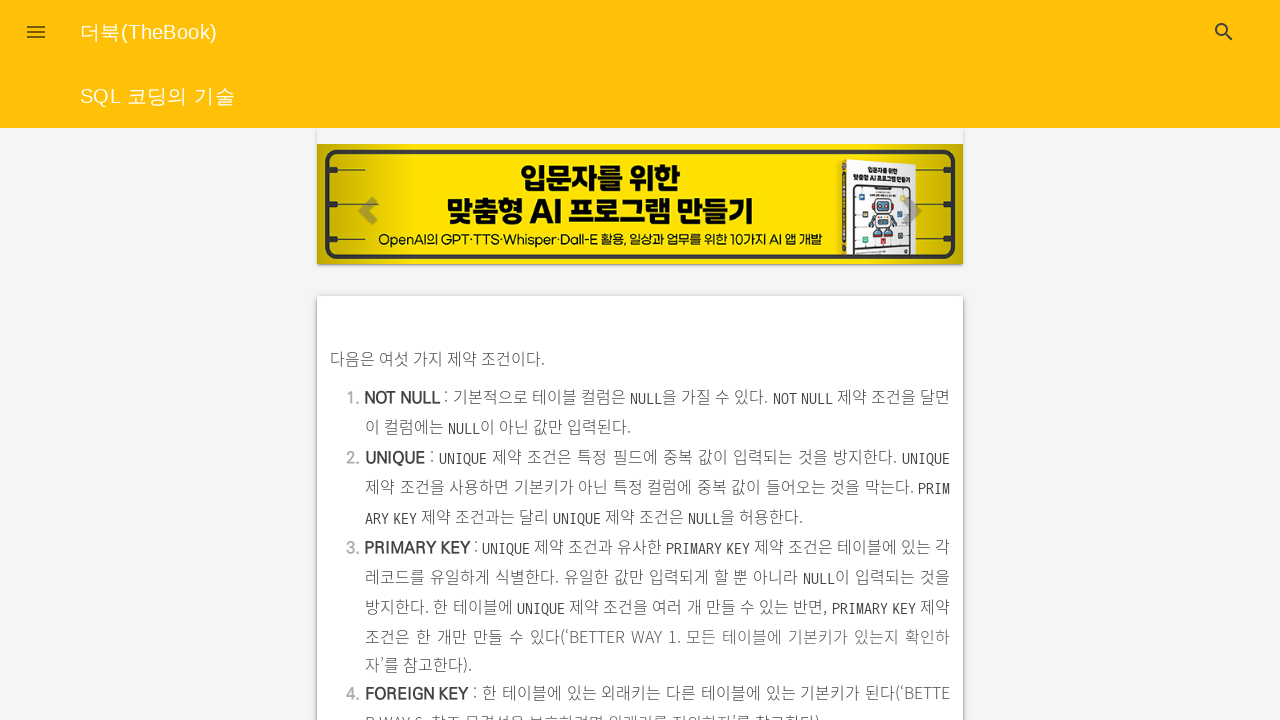

--- FILE ---
content_type: text/html
request_url: https://thebook.io/006882/0109/
body_size: 5970
content:
<!doctype html>
<html lang="ko-kr">
<head>
    <script>
    (function(w,d,s,l,i){w[l]=w[l]||[];w[l].push({'gtm.start':
    new Date().getTime(),event:'gtm.js'});var f=d.getElementsByTagName(s)[0],
    j=d.createElement(s),dl=l!='dataLayer'?'&l='+l:'';j.async=true;j.src=
    'https://www.googletagmanager.com/gtm.js?id='+i+dl;f.parentNode.insertBefore(j,f);
    })(window,document,'script','dataLayer','GTM-MC3QRG2V');</script>
    <meta charset="utf-8">
    <title>SQL 코딩의 기술: BETTER WAY 15 프로그래밍으로 검사하는 대신 선언적 제약 조건을 사용하자 - 1</title>
    <link rel="canonical" href="https://thebook.io/006882/0109/" />
    <meta name="viewport" content="width=device-width,minimum-scale=1,initial-scale=1,user-scalable=yes">
    <meta http-equiv="Content-Type" content="text/html; charset=UTF-8">
    <meta http-equiv="X-UA-Compatible" content="IE=edge,chrome=1">
    <meta name="keywords" content="더북, TheBook, SQL 코딩의 기술: BETTER WAY 15 프로그래밍으로 검사하는 대신 선언적 제약 조건을 사용하자 - 1">
    <meta name="description" content="더북(TheBook): (주)도서출판 길벗에서 제공하는 IT 도서 열람 서비스입니다.">
    <meta property="og:site_name" content="더북(TheBook)">
    <meta property="og:title" content="SQL 코딩의 기술: BETTER WAY 15 프로그래밍으로 검사하는 대신 선언적 제약 조건을 사용하자 - 1" />
    <meta property="og:description" content="더북(TheBook): (주)도서출판 길벗에서 제공하는 IT 도서 열람 서비스입니다." />
    <meta property="og:type" content="website" />
    <meta property="og:url" content="https://thebook.io/006882/0109/" />
    <meta property="og:locale" content="ko_KR" />
    <meta name="twitter:title" content="SQL 코딩의 기술: BETTER WAY 15 프로그래밍으로 검사하는 대신 선언적 제약 조건을 사용하자 - 1" />
    <meta name="twitter:description" content="더북(TheBook): (주)도서출판 길벗에서 제공하는 IT 도서 열람 서비스입니다." />
    <link rel="stylesheet" href="https://fonts.googleapis.com/icon?family=Material+Icons">
    <link rel="stylesheet" href="https://thebook.io/css/material.amber-indigo.min.css">
    <link rel="stylesheet" href="https://netdna.bootstrapcdn.com/bootstrap/3.3.6/css/bootstrap.min.css" type="text/css">
    <link rel="stylesheet" href="https://cdn.rawgit.com/Foxandxss/angular-toastr/master/dist/angular-toastr.min.css">
    <link rel='stylesheet' href="https://thebook.io/css/fonts.css" type="text/css">
    <link rel="stylesheet" href="https://thebook.io/css/base.css" type="text/css">
    <link rel="stylesheet" href="https://thebook.io/css/master.css" type="text/css">
    <link rel="stylesheet" href="https://thebook.io/css/minprep.css" type="text/css">
    <link rel="stylesheet" href="https://thebook.io/css/book/006882.css" type="text/css">
    <link rel="stylesheet" href="https://thebook.io/css/app.css" type="text/css">
    <link rel="stylesheet" href="https://thebook.io/css/main.chunk.css" type="text/css">
    <script defer src="https://thebook.io/js/material.min.js"></script>
    <script src="https://thebook.io/js/helpers.js" type="text/javascript"></script>
    <script src="https://ajax.googleapis.com/ajax/libs/angularjs/1.4.4/angular.min.js"></script>
    <script src="https://ajax.googleapis.com/ajax/libs/angularjs/1.4.4/angular-animate.min.js"></script>
    <script src="https://cdnjs.cloudflare.com/ajax/libs/angular-ui-bootstrap/0.14.3/ui-bootstrap-tpls.min.js"></script>
    <script src="https://cdn.rawgit.com/Foxandxss/angular-toastr/master/dist/angular-toastr.tpls.min.js"></script>
    <script src="https://thebook.io/js/app.js" type="text/javascript"></script>
</head>
<body ng-app="thebook">
    <noscript><iframe src="https://www.googletagmanager.com/ns.html?id=GTM-MC3QRG2V"
    height="0" width="0" style="display:none;visibility:hidden"></iframe></noscript>
    <div id="search-overlay" class="search-overlay">
        <button class="closebtn mdl-button mdl-js-button mdl-button--icon" onclick="closeSearchOverlay()"><i class="material-icons">close</i></button>
        <div id="search-thebook" class="search-overlay-content"></div>
    </div>
    <div class="thebook-layout mdl-layout mdl-js-layout mdl-layout--fixed-header">
        <header class="mdl-layout__header mdl-layout__header--waterfall">
            <div class="mdl-layout__header-row">
            <span id="top-link" class="mdl-layout-title"><a href="https://thebook.io">더북(TheBook)</a></span>
            <div class="mdl-layout-spacer"></div>
            <div>
                <label class="mdl-button mdl-js-button mdl-button--icon">
                <i class="material-icons" id="show-searchbox" onclick="openSearchOverlay()">search</i>
                </label>
            </div>
            </div>
            <div class="mdl-layout__header-row">
                <span class="title-link mdl-layout-title"><a href="https://thebook.io/006882">SQL 코딩의 기술</a></span>
                <div class="mdl-layout-spacer"></div>
            </div>
        </header>
        <div class="thebook-drawer mdl-layout__drawer mdl-color--indigo mdl-color-text--indigo-50">
            <header class="thebook-drawer-header">
                <span class="mdl-layout-title">더북(TheBook)</span>
            </header>
            <nav id="main_navigation" class="thebook-navigation mdl-navigation mdl-color--white">
                <a class="mdl-navigation__link mdl-color-text--black-400" href="https://thebook.io"><i class="mdl-color-text--black-400 material-icons" role="presentation">home</i>Home</a>
                <a class="mdl-navigation__link h2" href="https://thebook.io/006882/0001/">1장. 데이터 모델 설계</a>
<a class="mdl-navigation__link h3" href="https://thebook.io/006882/0002/">BETTER WAY 1 모든 테이블에 기본키가 있는지 확인하자</a>
<a class="mdl-navigation__link h3" href="https://thebook.io/006882/0009/">BETTER WAY 2 중복으로 저장된 데이터 항목을 제거하자</a>
<a class="mdl-navigation__link h3" href="https://thebook.io/006882/0016/">BETTER WAY 3 반복 그룹을 제거하자</a>
<a class="mdl-navigation__link h3" href="https://thebook.io/006882/0021/">BETTER WAY 4 컬럼당 하나의 특성만 저장하자</a>
<a class="mdl-navigation__link h3" href="https://thebook.io/006882/0028/">BETTER WAY 5 왜 계산 데이터를 저장하면 좋지 않은지 이해하자</a>
<a class="mdl-navigation__link h3" href="https://thebook.io/006882/0037/">BETTER WAY 6 참조 무결성을 보호하려면 외래키를 정의하자</a>
<a class="mdl-navigation__link h3" href="https://thebook.io/006882/0044/">BETTER WAY 7 테이블 간 관계를 명확히 하자</a>
<a class="mdl-navigation__link h3" href="https://thebook.io/006882/0051/">BETTER WAY 8 제3정규화로도 부족하다면 더 정규화하자</a>
<a class="mdl-navigation__link h3" href="https://thebook.io/006882/0061/">BETTER WAY 9 데이터 웨어하우스에는 역정규화를 사용하자</a>
<a class="mdl-navigation__link h2" href="https://thebook.io/006882/0067/">2장. 인덱스 설계와 프로그램적 처리</a>
<a class="mdl-navigation__link h3" href="https://thebook.io/006882/0068/">BETTER WAY 10 인덱스를 만들 때는 널을 고려하자</a>
<a class="mdl-navigation__link h4" href="https://thebook.io/006882/0069/">DB2</a>
<a class="mdl-navigation__link h4" href="https://thebook.io/006882/0071/">액세스</a>
<a class="mdl-navigation__link h4" href="https://thebook.io/006882/0073/">SQL Server</a>
<a class="mdl-navigation__link h4" href="https://thebook.io/006882/0074/">MySQL</a>
<a class="mdl-navigation__link h4" href="https://thebook.io/006882/0075/">오라클</a>
<a class="mdl-navigation__link h4" href="https://thebook.io/006882/0077/">PostgreSQL</a>
<a class="mdl-navigation__link h3" href="https://thebook.io/006882/0078/">BETTER WAY 11 인덱스와 데이터 스캔을 최소화하도록 인덱스는 신중히 만들자</a>
<a class="mdl-navigation__link h3" href="https://thebook.io/006882/0085/">BETTER WAY 12 인덱스를 단순 필터링 이상의 목적으로 사용하자</a>
<a class="mdl-navigation__link h3" href="https://thebook.io/006882/0094/">BETTER WAY 13 트리거를 남발하지 말자</a>
<a class="mdl-navigation__link h3" href="https://thebook.io/006882/0103/">BETTER WAY 14 데이터의 부분 집합을 포함하거나 제외하려면 필터링된 인덱스를 사용하자</a>
<a class="mdl-navigation__link h3" href="https://thebook.io/006882/0108/">BETTER WAY 15 프로그래밍으로 검사하는 대신 선언적 제약 조건을 사용하자</a>
<a class="mdl-navigation__link h3" href="https://thebook.io/006882/0112/">BETTER WAY 16 자신이 사용하고 작성하는 SQL의 종류를 파악하자</a>
<a class="mdl-navigation__link h4" href="https://thebook.io/006882/0113/">결과 집합 정렬</a>
<a class="mdl-navigation__link h4" href="https://thebook.io/006882/0114/">반환 결과 집합의 개수 제한</a>
<a class="mdl-navigation__link h4" href="https://thebook.io/006882/0115/">BOOLEAN 데이터 타입</a>
<a class="mdl-navigation__link h4" href="https://thebook.io/006882/0116/">SQL 함수</a>
<a class="mdl-navigation__link h4" href="https://thebook.io/006882/0117/">UNIQUE 제약 조건</a>
<a class="mdl-navigation__link h3" href="https://thebook.io/006882/0119/">BETTER WAY 17 인덱스에서 계산 결과를 사용할 시기를 파악하자</a>
<a class="mdl-navigation__link h2" href="https://thebook.io/006882/0126/">3장. 데이터 모델 설계를 변경할 수 없는 경우</a>
<a class="mdl-navigation__link h3" href="https://thebook.io/006882/0127/">BETTER WAY 18 설계를 변경할 수 없을 때는 뷰로 데이터를 간소화하자</a>
<a class="mdl-navigation__link h3" href="https://thebook.io/006882/0137/">BETTER WAY 19 비관계형 데이터를 정보성 데이터로 변환할 때는 ETL을 사용하자</a>
<a class="mdl-navigation__link h3" href="https://thebook.io/006882/0144/">BETTER WAY 20 요약 테이블을 만들어 관리하자</a>
<a class="mdl-navigation__link h3" href="https://thebook.io/006882/0151/">BETTER WAY 21 비정규화된 데이터를 ‘언피벗’하려면 UNION 문을 사용하자</a>
            </nav>
        </div>
        <main id="thebook-main" class="mdl-layout__content mdl-color--grey-100">
            <section id="page_banner" class="thebook-section--center mdl-grid mdl-grid--no-spacing mdl-shadow--2dp">
            <div class="content mdl-color-text--grey-800 mdl-cell mdl-cell--12-col">
            			<div ng-controller="BannerController as ctrl" id="banner_control" style="max-width: 805px; max-height: 149px;">
				<div><uib-carousel interval="ctrl.rInterval">
					<uib-slide ng-repeat="banner in ctrl.banners track by banner.id" index="banner.id">
					<a target="_blank" href="[[banner.url]]"><img id="[[banner.code]]" ng-src="https://thebook.io[[banner.image]]" style="margin:auto;"></img></a>
					</uib-slide>
				</uib-carousel></div>
			</div>
            </div>
            </section>
            <div class="thebook-vsp"></div>
            <section id="page_content" class="thebook-container">
                <section class="thebook-section--center mdl-grid mdl-grid--no-spacing mdl-shadow--2dp">
                    <div class="thebook-content mdl-color--white mdl-shadow--4dp content mdl-color-text--grey-800 mdl-cell mdl-cell--12-col">
                        
<p><p class="txt bl">다음은 여섯 가지 제약 조건이다.</p>
<p class="txtex bl s22_12"><span class="dm brown">1.</span> <span class="dm">NOT NULL</span> : 기본적으로 테이블 컬럼은 <span class="cd">NULL</span>을 가질 수 있다. <span class="cd">NOT</span> <span class="cd">NULL</span> 제약 조건을 달면 이 컬럼에는 <span class="cd">NULL</span>이 아닌 값만 입력된다.</p>
<p class="txtex bl s22_12"><span class="dm brown">2.</span> <span class="dm">UNIQUE</span> : <span class="cd">UNIQUE</span> 제약 조건은 특정 필드에 중복 값이 입력되는 것을 방지한다. <span class="cd">UNIQUE</span> 제약 조건을 사용하면 기본키가 아닌 특정 컬럼에 중복 값이 들어오는 것을 막는다. <span class="cd">PRIMARY</span> <span class="cd">KEY</span> 제약 조건과는 달리 <span class="cd">UNIQUE</span> 제약 조건은 <span class="cd">NULL</span>을 허용한다.</p>
<p class="txtex bl s22_12"><span class="dm brown">3.</span> <span class="dm">PRIMARY</span> <span class="dm">KEY</span> : <span class="cd">UNIQUE</span> 제약 조건과 유사한 <span class="cd">PRIMARY</span> <span class="cd">KEY</span> 제약 조건은 테이블에 있는 각 레코드를 유일하게 식별한다. 유일한 값만 입력되게 할 뿐 아니라 <span class="cd">NULL</span>이 입력되는 것을 방지한다. 한 테이블에 <span class="cd">UNIQUE</span> 제약 조건을 여러 개 만들 수 있는 반면, <span class="cd">PRIMARY</span> <span class="cd">KEY</span> 제약 조건은 한 개만 만들 수 있다(<a href="https://thebook.io/006882/0002/#w1">‘BETTER WAY 1. 모든 테이블에 기본키가 있는지 확인하자’</a>를 참고한다).</p>
<p class="txtex bl s22_12"><span class="dm brown">4.</span> <span class="dm">FOREIGN</span> <span class="dm">KEY</span> : 한 테이블에 있는 외래키는 다른 테이블에 있는 기본키가 된다(<a href="https://thebook.io/006882/0037/#w6">‘BETTER WAY 6. 참조 무결성을 보호하려면 외래키를 정의하자’</a>를 참고한다).</p>
<p class="txtex bl s22_12"><span class="dm brown">5.</span> <span class="dm">CHECK</span> : <span class="cd">CHECK</span> 제약 조건은 한 테이블이나 필드에 정의할 수 있다, 단일 필드에 <span class="cd">CHECK</span> 제약 조건을 정의하면 이 필드에는 특정 값만 입력될 수 있다. 테이블에 정의하면 특정 필드 값이 동일한 로우의 다른 필드 값을 기준으로 제한된다.</p>
<p class="txtex bl s22_12"><span class="dm brown">6.</span> <span class="dm">DEFAULT</span> : <span class="cd">DEFAULT</span> 절은 한 필드의 기본 값을 정의하는 데 사용된다. 새로운 로우를 입력할 때 해당 필드에 값을 입력하지 않으면 데이터베이스는 기본 값을 입력한다.</p>
<div class="box_brown2">
<p class="txtex dm"><span class="brown dm">Note ≣</span></p>
<p class="txts dl">기술적으로 SQL 표준에 정의된 내용에 따르면 <span class="cd">DEFAULT</span> 절은 제약 조건이 아니다. 하지만 <span class="cd">DEFAULT</span> 절은 <span class="cd">NOT NULL</span> 제약 조건과 결합해 비즈니스 규칙을 강화하는 수단으로 사용할 수 있다.</p>
</div>
<div class="box_brown2">
<p class="txtex dm"><span class="brown dm">Note ≣</span></p>
<p class="txts dl">SQL Server에서는 유일 인덱스 제약 조건이 있는 컬럼에서 컬럼당 오직 <span class="cd">NULL</span>을 한 개만 입력 가능하다. DB2는 <span class="cd">WHERE NOT NULL</span> 절을 포함하지 않으면 유일 인덱스 제약 조건이 걸린 컬럼당 <span class="cd">NULL</span>을 한 개만 입력할 수 있다.</p>
</div></p>
                    </div>
                </section>
            </section>
            <div class="thebook-vsp"></div>
            <section class="thebook-section--center mdl-grid mdl-grid--no-spacing">
                <div class="mdl-layout-spacer"></div>
                <a target="_blank" href="https://discover.thebook.io/recommend/006882?utm_source=thebook&utm_medium=referral&utm_campaign=recommend&utm_content=cp">
                    <button id="recommended-books" class="mdl-button mdl-js-button mdl-button--raised mdl-button--primary">
                            다음으로 공부할 책 추천
                    </button>
                </a>
                <div class="mdl-layout-spacer"></div>
            </section>
            <div class="thebook-vsp"></div>
            <section class="thebook-section--center mdl-grid mdl-grid--no-spacing">
                <div class="gas content mdl-color-text--grey-800 mdl-cell mdl-cell--12-col">
                			<section class="section--center mdl-grid mdl-grid--no-spacing">
				<div class="">
					<a id="prev-page" href="https://thebook.io/006882/0108/">
						<button class="mdl-button mdl-js-button mdl-button--raised mdl-button--accent">
							Prev
						</button>
					</a>
				</div>
				<div class="mdl-layout-spacer"></div>
				<div>
					<a href="http://bit.ly/buy006882">
						<button class="mdl-button mdl-js-button mdl-button--raised mdl-button--primary">
							BUY
						</button>
					</a>
				</div>
				<div class="mdl-layout-spacer"></div>
				<div>
					<a id="next-page" href="https://thebook.io/006882/0110/">
						<button class="mdl-button mdl-js-button mdl-button--raised mdl-button--accent">
							Next
						</button>
					</a><div class="mdl-spacer"></div>
				</div>
			</section>
                </div>
            </section>
            <div class="thebook-vsp"></div>
            			<section class="mdl-grid">
				<div id="mc_embed_signup" class="subscription mdl-shadow--2dp" style="margin: auto; padding-bottom: 1em;" ng-controller="MainController as ctrl">
					<header class="">신간 소식 구독하기</header>
					<span class="description">뉴스레터에 가입하시고 이메일로 신간 소식을 받아 보세요.</span>
					<form ng-submit="ctrl.subscribe()" id="mc-embedded-subscribe-form" name="mc-embedded-subscribe-form" novalidate>
   					<div id="mc_embed_signup_scroll">
							<span class="mdl-textfield mdl-js-textfield mc-field-group">
								<label for="mce-EMAIL" class="mdl-textfield__label">Email address </label>
								<input type="text" value="" name="EMAIL" class="mdl-textfield__input" id="mce-EMAIL" ng-model="ctrl.email">
							</span>
							<div style="position: absolute; left: -5000px;" aria-hidden="true"><input type="text" name="b_67bfb17546fcb53eb4c34db5a_172d454b10" tabindex="-1" value=""></div>
							<span class="clear"><input type="submit" value="Subscribe" name="subscribe" id="mc-embedded-subscribe" ng-disabled="!ctrl.canSubmit() || ctrl.ongoing" class="mdl-button mdl-js-button mdl-button--raised mdl-js-ripple-effect[[ctrl.canSubmit() && !ctrl.ongoing ? ' mdl-button--accent' : '']]"></span>
					    </div>
					</form>
				</div>
			</section>
            <div class="thebook-vsp"></div>
            <footer class="mdl-mega-footer">
				<div class="mdl-mega-footer__top-section">
					<ul>
						<li>SQL 코딩의 기술(이하 '책')의 저작권은 존 비아시에스, 더글러스 스틸, 벤 클로디어에게 있습니다.</li>
						<li>책의 출판권 및 배타적발행권과 전자책의 배타적전송권은 (주)도서출판 길벗에 있습니다.</li>
						<li>책의 내용을 복제하여 블로그, 웹사이트 등에 게시할 수 없습니다.
							<ul><li>링크 및 SNS 공유는 허용합니다.</li></ul>
						</li>
						<li>책의 내용을 변경할 수 없습니다.</li>
						<li>책의 내용을 상업적으로 사용할 수 없습니다.</li>
						<li>책의 내용을 어떠한 형태로든 재배포할 수 없습니다.</li>
					</ul>
				</div>
				<div id="site-info" class="site-info mdl-mega-footer__bottom-section"><span class="copyright">TheBook by Gilbut</span> | <span><a href="javascript:void(0);" onclick="report();return false;">오류 신고 및 문의 <img src="https://thebook.io/img/ic_email.png"></a></span> | <span class="tos"><a href="https://thebook.io/site/service" class="policy">서비스 약관</a></span> | <span class="privacy"><a href="https://thebook.io/site/privacy" class="policy">개인정보취급방침</a></span></div>
			</footer>
        </main>
    </div>
    <script src="https://thebook.io/js/runtime-main.js"></script><script src="https://thebook.io/js/0.chunk.js"></script><script src="https://thebook.io/js/main.chunk.js"></script>
</body>
</html>

--- FILE ---
content_type: text/css
request_url: https://thebook.io/css/book/006882.css
body_size: 943
content:
.i{font-style:italic}pre{white-space:pre-wrap;word-break:break-all;font-size:.9em;line-height:1.5em;font-family:"code","code2";margin:.3em}ul{font-size:1em;line-height:1.8em}hr{border-top:2px solid #818183}.under{border-bottom-width:1.5px;border-bottom-style:solid;border-color:#818183}table{border-collapse:collapse;width:100%;border:1px solid #000}tr,td{border-collapse:collapse;border:1px solid #000;padding:.3em}.txts{font-size:.8em;font-style:normal;font-weight:normal;line-height:1.8em;margin-bottom:0;margin-left:0;margin-right:0;margin-top:0;padding-bottom:0;padding-left:0;padding-right:0;padding-top:0;text-align:justify;text-indent:0}.txtsa{font-size:.6em;font-style:normal;font-weight:normal;line-height:1.6em;margin-bottom:-0.5em;margin-left:0;margin-right:0;margin-top:0;padding-bottom:0;padding-left:0;padding-right:0;padding-top:0;text-align:justify;text-indent:0}.txtsc{font-family:"code",Menlo,Monaco,Consolas,Courier New,monospace;font-size:.9em;font-style:normal;font-weight:normal;margin-bottom:0;margin-left:0;margin-right:0;margin-top:0;padding-bottom:0;padding-left:0;padding-right:0;padding-top:0;line-height:1.6em;text-align:left;text-indent:0}.bg_gray{background-color:#a9a9a9;padding:0 .3em;border-radius:.2em;color:white}.box_black_line{border:1.5px solid #000;padding:.5em;border-radius:.5em}.bg_black_rnd{background-color:#951c3b;padding:.8em .1em;border-radius:100px;color:#fff}.box_gray2{background-color:#eee6df;padding:.5em}.box_brown2{background-color:#e9e9e9;padding:.5em;margin-bottom:1.5em;margin-left:0;margin-right:0;margin-top:1.2em}.box_purple{background-color:#eee;padding:.5em;margin-bottom:1.5em;margin-left:0;margin-right:0;margin-top:1em}.box_purple2{background-color:#afafaf;padding:0,0.3em;margin-bottom:1em;margin-left:0;margin-right:0;margin-top:1em;color:#fff}.s09_09{margin-left:.9em;text-indent:-0.9em}.s12_12{margin-left:1.2em;text-indent:-1.2em}.s22_12{margin-left:2.2em;text-indent:-1.2em}.s10_07{margin-left:1em;text-indent:-0.7em}.s20_07{margin-left:2em;text-indent:-0.7em}.s50_50{margin-left:5em;text-indent:-5em}.s57_57{margin-left:5.7em;text-indent:-5.7em}.ind10{margin-left:1em}.ind09{margin-left:.9em}.wine{color:#1c1c1c}.h27{height:2.7em}.w100{width:100%}.w80{width:80%}.w70{width:70%}.w60{width:60%}.w50{width:50%}.w40{width:40%}.w35{width:35%}.w33{width:33.3%}.w30{width:30%}.w25{width:25%}.w20{width:20%}.w16{width:16%}.w15{width:15%}.w14{width:14%}.w10{width:10%}.w05{width:5%}.tright{text-align:right}.tcenter{text-align:center}.t1{border-top:1.5px solid #fff;border-right:1.5px solid #fff;border-left:1.5px solid #fff}.t_gray{background-color:#c9cace}.t_y{background-color:#ece95a}.t_gn{background-color:#c3e2c3}.t_ha{background-color:#dadada;border-top:3px solid #6d6d6d}.t_hb{border-bottom:2px solid #6d6e70}.t_kh{background-color:#a2c195}.t_pu{background-color:#bf9ecb}.t_yo{background-color:#dfb386}.box_blue{background-color:#e3edf9;padding:.5em;margin-bottom:.5em;margin-left:0;margin-right:0;margin-top:1em}

--- FILE ---
content_type: text/css
request_url: https://thebook.io/css/app.css
body_size: 571
content:
.collapsible-menu{color:white;cursor:pointer;width:100%;border:0;text-align:left;outline:0}.collapsible-menu-content{max-height:0;overflow:hidden;transition:max-height .2s ease-out}.search-overlay{height:0;width:100%;position:fixed;z-index:10000;left:0;top:0;background-color:rgba(0255,255,255,1.0);overflow-x:hidden;transition:.5s}.search-overlay-content{position:relative;top:3rem;width:100%;margin-top:30pt}.search-overlay .closebtn{position:absolute;top:1rem;right:2rem;z-index:-1}@media screen and (max-height:1920px){.search-overlay .closebtn{top:1rem;right:2rem}}


--- FILE ---
content_type: text/css
request_url: https://thebook.io/css/main.chunk.css
body_size: 4243
content:
body{margin:0;font-family:-apple-system,BlinkMacSystemFont,Segoe UI,Roboto,Oxygen,Ubuntu,Cantarell,Fira Sans,Droid Sans,Helvetica Neue,sans-serif;-webkit-font-smoothing:antialiased;-moz-osx-font-smoothing:grayscale}code{font-family:source-code-pro,Menlo,Monaco,Consolas,Courier New,monospace}.rc-pagination{font-size:12px;font-family:Arial;-webkit-user-select:none;-moz-user-select:none;-ms-user-select:none;user-select:none;padding:0}.rc-pagination>li{list-style:none}.rc-pagination-total-text{float:left;height:30px;line-height:30px;list-style:none;padding:0;margin:0 8px 0 0}.rc-pagination:after{content:" ";display:block;height:0;clear:both;overflow:hidden;visibility:hidden}.rc-pagination-item{cursor:pointer;border-radius:6px;min-width:28px;height:28px;line-height:28px;text-align:center;list-style:none;float:left;border:1px solid #d9d9d9;background-color:#fff;margin-right:8px}.rc-pagination-item a{text-decoration:none;color:#666}.rc-pagination-item:hover{border-color:#2db7f5}.rc-pagination-item:hover a{color:#2db7f5}.rc-pagination-item-disabled{cursor:not-allowed}.rc-pagination-item-disabled:hover{border-color:#d9d9d9}.rc-pagination-item-disabled:hover a{color:#d9d9d9}.rc-pagination-item-active{background-color:#2db7f5;border-color:#2db7f5}.rc-pagination-item-active:hover a,.rc-pagination-item-active a{color:#fff}.rc-pagination-jump-next:after,.rc-pagination-jump-prev:after{content:"\2022\2022\2022";display:block;letter-spacing:2px;color:#ccc;font-size:12px;margin-top:1px}.rc-pagination-jump-next:hover:after,.rc-pagination-jump-prev:hover:after{color:#2db7f5}.rc-pagination-jump-prev:hover:after{content:"\AB"}.rc-pagination-jump-next:hover:after{content:"\BB"}.rc-pagination-jump-next-custom-icon,.rc-pagination-jump-prev-custom-icon{position:relative}.rc-pagination-jump-next-custom-icon:after,.rc-pagination-jump-prev-custom-icon:after{position:absolute;top:0;right:0;bottom:0;left:0;transition:all .2s;content:"\2022\2022\2022";opacity:1;display:block;letter-spacing:2px;color:#ccc;font-size:12px;margin:1px auto auto}.rc-pagination-jump-next-custom-icon .custom-icon-jump-next,.rc-pagination-jump-next-custom-icon .custom-icon-jump-prev,.rc-pagination-jump-prev-custom-icon .custom-icon-jump-next,.rc-pagination-jump-prev-custom-icon .custom-icon-jump-prev{opacity:0;transition:all .2s}.rc-pagination-jump-next-custom-icon:hover:after,.rc-pagination-jump-prev-custom-icon:hover:after{opacity:0;color:#ccc}.rc-pagination-jump-next-custom-icon:hover .custom-icon-jump-next,.rc-pagination-jump-next-custom-icon:hover .custom-icon-jump-prev,.rc-pagination-jump-prev-custom-icon:hover .custom-icon-jump-next,.rc-pagination-jump-prev-custom-icon:hover .custom-icon-jump-prev{opacity:1;color:#2db7f5}.rc-pagination-jump-next,.rc-pagination-jump-prev,.rc-pagination-prev{margin-right:8px}.rc-pagination-jump-next,.rc-pagination-jump-prev,.rc-pagination-next,.rc-pagination-prev{cursor:pointer;color:#666;font-size:10px;border-radius:6px;list-style:none;min-width:28px;height:28px;line-height:28px;float:left;text-align:center}.rc-pagination-prev a:after{content:"\2039";display:block}.rc-pagination-next a:after{content:"\203A";display:block}.rc-pagination-next,.rc-pagination-prev{border:1px solid #d9d9d9;font-size:18px}.rc-pagination-next a,.rc-pagination-prev a{color:#666}.rc-pagination-next a:after,.rc-pagination-prev a:after{margin-top:-1px}.rc-pagination-disabled{cursor:not-allowed}.rc-pagination-disabled a{color:#ccc}.rc-pagination-disabled .rc-pagination-item,.rc-pagination-disabled .rc-pagination-next,.rc-pagination-disabled .rc-pagination-prev{cursor:not-allowed}.rc-pagination-disabled .rc-pagination-item:hover,.rc-pagination-disabled .rc-pagination-next:hover,.rc-pagination-disabled .rc-pagination-prev:hover{border-color:#d9d9d9}.rc-pagination-disabled .rc-pagination-item:hover a,.rc-pagination-disabled .rc-pagination-next:hover a,.rc-pagination-disabled .rc-pagination-prev:hover a{color:#d9d9d9}.rc-pagination-disabled .rc-pagination-jump-next,.rc-pagination-disabled .rc-pagination-jump-prev{pointer-events:none}.rc-pagination-options{float:left;margin-left:15px}.rc-pagination-options-size-changer{float:left;width:80px}.rc-pagination-options-quick-jumper{float:left;margin-left:16px;height:28px;line-height:28px}.rc-pagination-options-quick-jumper input{margin:0 8px;box-sizing:border-box;background-color:#fff;border-radius:6px;border:1px solid #d9d9d9;outline:none;padding:3px 12px;width:50px;height:28px}.rc-pagination-options-quick-jumper input:hover{border-color:#2db7f5}.rc-pagination-options-quick-jumper button{display:inline-block;margin:0 8px;font-weight:500;text-align:center;touch-action:manipulation;cursor:pointer;background-image:none;white-space:nowrap;padding:0 15px;font-size:12px;border-radius:6px;height:28px;-webkit-user-select:none;-moz-user-select:none;-ms-user-select:none;user-select:none;transition:all .3s cubic-bezier(.645,.045,.355,1);position:relative;color:rgba(0,0,0,.65);background-color:#fff;border:1px solid #d9d9d9}.rc-pagination-options-quick-jumper button:active,.rc-pagination-options-quick-jumper button:focus,.rc-pagination-options-quick-jumper button:hover{color:#2db7f5;background-color:#fff;border-color:#2db7f5}.rc-pagination-simple .rc-pagination-next,.rc-pagination-simple .rc-pagination-prev{border:none;height:24px;line-height:24px;margin:0;font-size:18px}.rc-pagination-simple .rc-pagination-simple-pager{float:left;margin-right:8px;list-style:none}.rc-pagination-simple .rc-pagination-simple-pager .rc-pagination-slash{margin:0 10px}.rc-pagination-simple .rc-pagination-simple-pager input{margin:0 8px;box-sizing:border-box;background-color:#fff;border-radius:6px;border:1px solid #d9d9d9;outline:none;padding:5px 8px;min-height:20px}.rc-pagination-simple .rc-pagination-simple-pager input:hover{border-color:#2db7f5}.rc-pagination-simple .rc-pagination-simple-pager button{display:inline-block;margin:0 8px;font-weight:500;text-align:center;touch-action:manipulation;cursor:pointer;background-image:none;white-space:nowrap;padding:0 8px;font-size:12px;border-radius:6px;height:26px;-webkit-user-select:none;-moz-user-select:none;-ms-user-select:none;user-select:none;transition:all .3s cubic-bezier(.645,.045,.355,1);position:relative;color:rgba(0,0,0,.65);background-color:#fff;border:1px solid #d9d9d9}.rc-pagination-simple .rc-pagination-simple-pager button:active,.rc-pagination-simple .rc-pagination-simple-pager button:focus,.rc-pagination-simple .rc-pagination-simple-pager button:hover{color:#2db7f5;background-color:#fff;border-color:#2db7f5}@media only screen and (max-width:1024px){.rc-pagination-item-after-jump-prev,.rc-pagination-item-before-jump-next{display:none}}html{box-sizing:border-box}*,:after,:before{box-sizing:inherit}.sui-layout{width:100%;display:flex;flex-direction:column}.sui-layout-header{padding:32px 24px;border-bottom:1px solid #eee}.sui-layout-body{background:#fcfcfc}.sui-layout-body:after{content:"";height:80px;width:100%;display:block;position:relative;background:linear-gradient(180deg,#fcfcfc 0,#fff);filter:progid:DXImageTransform.Microsoft.gradient(startColorstr="#fcfcfc",endColorstr="#ffffff",GradientType=0)}@media (max-width:800px){.sui-layout-body:after{display:none}}.sui-layout-body__inner{max-width:1300px;margin-left:auto;margin-right:auto;display:flex;padding:0 24px}@media (max-width:800px){.sui-layout-body__inner{display:block;padding:0 15px}}@-webkit-keyframes fadein{0%{opacity:0}to{opacity:1}}@keyframes fadein{0%{opacity:0}to{opacity:1}}.sui-layout-sidebar{width:0;padding:0}@media (max-width:975px){.sui-layout-sidebar{padding-right:0}}@media (max-width:800px){.sui-layout-sidebar{z-index:99;display:none;position:fixed;top:0;left:0;height:100%;width:100%;margin:0;padding:0 15px 30px;background-color:#fcfcfc;overflow:auto}}.sui-layout-sidebar--toggled{display:block;-webkit-animation:fadein .2s ease-out;animation:fadein .2s ease-out}@media (max-width:800px){.sui-layout-sidebar-toggle{display:block;width:100%;margin-top:20px;padding:10px;font-family:-apple-system,BlinkMacSystemFont,Segoe UI,Roboto,Helvetica,Arial,sans-serif;line-height:1.5;font-weight:400;font-size:14px;font-weight:700;color:#3a56e4;background-color:#fff;border:1px solid #3a56e4;border-radius:4px}.sui-layout-sidebar .sui-layout-sidebar-toggle{margin-bottom:20px}}.sui-layout-main{width:100%;padding:32px 0 32px 32px}@media (max-width:800px){.sui-layout-main{width:100%;padding-left:0}}.sui-layout-main-header,.sui-layout-main-header__inner{display:flex;width:100%;justify-content:space-between;align-items:center}.sui-layout-main-header__inner{font-size:12px;color:#4a4b4b}.sui-layout-main-footer{display:flex;align-items:center;justify-content:space-around}.sui-search-error{color:red}.sui-search-error,.sui-search-error.no-error{font-family:-apple-system,BlinkMacSystemFont,Segoe UI,Roboto,Helvetica,Arial,sans-serif;line-height:1.5;font-weight:400;margin:auto;display:flex;justify-content:center;align-items:center;height:calc(100vh - 180px)}.sui-search-error.no-error{color:#333}.sui-facet{font-family:-apple-system,BlinkMacSystemFont,Segoe UI,Roboto,Helvetica,Arial,sans-serif;line-height:1.5;font-weight:400;margin:0;padding:0;border:0}.sui-facet+.sui-facet,.sui-sorting+.sui-facet{margin-top:32px}.sui-facet__title{text-transform:uppercase;font-size:12px;color:#8b9bad;letter-spacing:1px;padding:0}.sui-facet__list{line-height:1.5;font-size:13px;margin:8px 0;padding:0}.sui-facet__count{color:#888;font-size:.85em;margin-left:20px;display:inline-block;padding-top:2px}.sui-multi-checkbox-facet{color:#4f4f4f;font-size:13px;margin:8px 0}.sui-multi-checkbox-facet__option-label{display:flex;align-items:center;justify-content:space-between;cursor:pointer}.sui-multi-checkbox-facet__option-input-wrapper{flex:1 1}.sui-multi-checkbox-facet__checkbox{margin-right:8px;cursor:pointer}.sui-multi-checkbox-facet__option-count{color:#888;font-size:.85em;margin-left:24px}.sui-facet-view-more{display:block;cursor:pointer;color:#3a56e4;font-size:13px;font-family:inherit;line-height:inherit;text-align:left;border:unset;padding:unset;background:unset}.sui-facet-view-more:focus,.sui-facet-view-more:hover{background-color:#f8f8f8;outline:4px solid #f8f8f8}.sui-facet-search{margin:6px 0 0}.sui-facet-search__text-input{width:100%;height:100%;padding:6px;margin:0;font-family:inherit;border:1px solid #ccc;border-radius:4px;outline:none}.sui-facet-search__text-input:focus{border:1px solid #3a56e4}.sui-boolean-facet{color:#4f4f4f;font-size:13px;margin:8px 0}.sui-boolean-facet__option-label{display:flex;align-items:center;justify-content:space-between;cursor:pointer}.sui-boolean-facet__option-input-wrapper{flex:1 1}.sui-boolean-facet__checkbox{margin-right:8px;cursor:pointer}.sui-boolean-facet__option-count{color:#888;font-size:.85em;margin-left:24px}.sui-single-option-facet{font-size:13px;margin:8px 0;padding:0;list-style:none}.sui-single-option-facet__item{display:flex;justify-content:space-between}.sui-single-option-facet__link{color:#4f4f4f;position:relative;text-decoration:none;list-style:none;padding:0;font-weight:700}.sui-single-option-facet__link:after{content:"";opacity:0;position:absolute;top:-1px;left:-5px;width:calc(100% + 10px);height:calc(100% + 2px);background:rgba(37,139,248,.08);pointer-events:none}.sui-single-option-facet__link:focus{color:#3a56e4;font-weight:700;outline:none}.sui-single-option-facet__link:hover{color:#3a56e4;font-weight:700}.sui-single-option-facet__link:hover:after{opacity:1}.sui-single-option-facet__selected{font-weight:900;list-style:none}.sui-single-option-facet__selected a{font-weight:100;padding:0 2px}.sui-single-option-facet__remove{color:#666;margin-left:10px}.sui-paging>li{border:none;background:transparent;outline:none}.sui-paging .rc-pagination-disabled a{color:#ccc;opacity:.5}.sui-paging .rc-pagination-item a{color:#3a56e4;text-decoration:none}.sui-paging .rc-pagination-item:hover{background:#f8f8f8}.sui-paging .rc-pagination-item:hover a{color:#3a56e4;text-decoration:none}.sui-paging .rc-pagination-item-active a{color:#4f4f4f;font-weight:700}.sui-paging .rc-pagination-item-active:hover{background:transparent;cursor:not-allowed}.sui-paging .rc-pagination-item-active:hover a{color:#4f4f4f;cursor:not-allowed}.sui-paging .rc-pagination-next:hover{background:#f8f8f8}.sui-paging .rc-pagination-next:hover a{color:#3a56e4}.sui-paging .rc-pagination-jump-next:hover{background:#f8f8f8}.sui-paging .rc-pagination-jump-next:hover a{color:#3a56e4}.sui-paging .rc-pagination-jump-next:hover:after{color:#3a56e4;content:"\BB";font-size:16px;line-height:1.5}.sui-paging .rc-pagination-jump-prev:hover{background:#f8f8f8}.sui-paging .rc-pagination-jump-prev:hover a{color:#3a56e4}.sui-paging .rc-pagination-jump-prev:hover:after{color:#3a56e4;content:"\AB";font-size:16px;line-height:1.5}.sui-paging-info{color:#4a4b4b;font-size:12px;display:inline-block}.sui-paging-info,.sui-result{font-family:-apple-system,BlinkMacSystemFont,Segoe UI,Roboto,Helvetica,Arial,sans-serif;line-height:1.5;font-weight:400}.sui-result{list-style:none;padding:24px 0;text-decoration:none;display:block;border:1px solid #f0f0f0;background:#fff;border-radius:4px;box-shadow:0 0 1px 0 rgba(0,0,0,.1);overflow-wrap:break-word;overflow:hidden}.sui-result+.sui-result{margin-top:32px}.sui-result em{position:relative;color:#3a56e4;font-weight:700;font-style:inherit}.sui-result em:after{content:"";position:absolute;top:-3px;left:-3px;width:calc(100% + 6px);height:calc(100% + 6px);background:rgba(37,139,248,.08);pointer-events:none}.sui-result__header{display:flex;justify-content:space-between;align-items:center;padding:0 24px}.sui-result__title{font-size:1.8em;font-weight:400;color:#333;text-decoration:none}.sui-result__title-link{color:#3a56e4;text-decoration:none}.sui-result__footer{display:flex;padding:12px 24px;justify-content:flex-end}.sui-result__book-title{font-size:1em}.sui-result__book-title-link{color:#333;text-decoration:none}.sui-result__key{font-family:monospace;font-weight:400;font-size:14px;flex:0 1 50%;color:#777}.sui-result__key:before{content:""}.sui-result__key:after{content:": "}.sui-result__value{font-weight:400;font-size:14px}.sui-result__version{font-size:12px;display:inline;vertical-align:bottom}.sui-result__license{font-size:12px;color:#999;display:inline-block;border:1px solid #ccc;border-radius:3px;line-height:1;padding:4px 4px 3px}.sui-result__body{line-height:1.5;margin-top:0;display:flex}.sui-result__body p{margin:0}.sui-result__details{list-style:none;padding:12px 24px}.sui-results-container{padding:0;list-style:none}.sui-results-per-page{font-family:-apple-system,BlinkMacSystemFont,Segoe UI,Roboto,Helvetica,Arial,sans-serif;line-height:1.5;font-weight:400;color:#4a4b4b;font-size:12px;display:flex;align-items:center;height:100%}.sui-results-per-page__label{margin-right:8px}.sui-results-per-page .sui-select__control{align-items:center}.sui-results-per-page .sui-select__control input{position:absolute}.sui-search-box{justify-content:center;font-family:-apple-system,BlinkMacSystemFont,Segoe UI,Roboto,Helvetica,Arial,sans-serif}.sui-search-box,.sui-search-box__wrapper{display:flex;position:relative;align-items:stretch}.sui-search-box__wrapper{width:100%;height:100%;outline:none;flex-direction:column;border-radius:3px;padding:4px 0}.sui-search-box__text-input{outline:none;position:relative;width:100%;padding:4px 8px}.sui-search-box__autocomplete-container{display:none;flex-direction:column;left:0;right:0;top:110%;margin:0;padding:24px 0 12px;line-height:1.5;background:#fff;position:absolute;box-shadow:0 2px 4px rgba(59,69,79,.3);border:1px solid #ccc;border-top-left-radius:4px;border-top-right-radius:4px;border-bottom-left-radius:4px;border-bottom-right-radius:4px}.autocomplete .sui-search-box__autocomplete-container{display:flex;z-index:1}.sui-search-box__autocomplete-container ul{list-style:none;margin:0;padding:0 0 24px;background:transparent;border-radius:3px}.sui-search-box__autocomplete-container ul:last-child{padding:0}.sui-search-box__autocomplete-container li{margin:0 12px;font-size:.9em;padding:4px 12px;border-radius:4px;color:#555;cursor:default}.sui-search-box__autocomplete-container li em{font-style:normal;color:#3a56e4;background:#edf0fd}.sui-search-box__autocomplete-container li:hover{background:#3a56e4;color:#fff}.sui-search-box__autocomplete-container li:hover em{background:transparent;color:#fff}.sui-search-box__autocomplete-container li[aria-selected=true]{background:#3a56e4;color:#fff}.sui-search-box__autocomplete-container li[aria-selected=true] em{background:transparent;color:#fff}.sui-search-box__section-title{color:#888;font-size:.7em;letter-spacing:1px;font-weight:400;padding:0 0 4px 24px;text-transform:uppercase}.sui-sorting{font-family:-apple-system,BlinkMacSystemFont,Segoe UI,Roboto,Helvetica,Arial,sans-serif;line-height:1.5;font-weight:400;display:inline-block;width:100%}.sui-sorting__label{font-size:12px;color:#8b9bad;text-transform:uppercase;letter-spacing:1px}.sui-select{font-family:-apple-system,BlinkMacSystemFont,Segoe UI,Roboto,Helvetica,Arial,sans-serif;line-height:1.5;font-weight:400;font-size:.875rem;margin-top:8px;width:100%}.sui-select--inline{margin-top:0}.sui-select--is-disabled{opacity:.5}.sui-select__control{background-color:#f8f8f8;border:1px solid #a6a6a6;border-radius:4px;display:flex;align-items:stretch;justify-content:space-between}.sui-select__control--is-focused{border:1px solid #3a56e4}.sui-select__value-container{padding-top:0;padding-bottom:0}.sui-select__value-container--has-value{font-weight:700;color:#333}.sui-select__placeholder{white-space:nowrap;position:static;transform:none;color:#333}.sui-select__dropdown-indicator{display:flex;height:32px;width:32px;align-items:center;justify-content:center}.sui-select__option-count{color:#888;font-size:.8em}.sui-select__option-label{color:#4f4f4f}.sui-select__option{display:flex;justify-content:space-between;align-items:center;font-weight:400;padding:8px 12px;cursor:pointer}.sui-select__option--is-selected{color:#333;background:#fff;font-weight:700}.sui-select__option--is-selected .sui-search-select__option-label{color:#333;position:relative}.sui-select__option:hover{background:#f8f8f8}

--- FILE ---
content_type: text/javascript; charset=UTF-8
request_url: https://ajax.googleapis.com/ajax/libs/angularjs/1.4.4/angular-animate.min.js
body_size: 7872
content:
/*
 AngularJS v1.4.4
 (c) 2010-2015 Google, Inc. http://angularjs.org
 License: MIT
*/
(function(E,s,X){'use strict';function sa(a,b,c){if(!a)throw ngMinErr("areq",b||"?",c||"required");return a}function ta(a,b){if(!a&&!b)return"";if(!a)return b;if(!b)return a;Y(a)&&(a=a.join(" "));Y(b)&&(b=b.join(" "));return a+" "+b}function Da(a){var b={};a&&(a.to||a.from)&&(b.to=a.to,b.from=a.from);return b}function U(a,b,c){var d="";a=Y(a)?a:a&&O(a)&&a.length?a.split(/\s+/):[];l(a,function(a,w){a&&0<a.length&&(d+=0<w?" ":"",d+=c?b+a:a+b)});return d}function Ea(a){if(a instanceof J)switch(a.length){case 0:return[];
case 1:if(1===a[0].nodeType)return a;break;default:return J(ia(a))}if(1===a.nodeType)return J(a)}function ia(a){if(!a[0])return a;for(var b=0;b<a.length;b++){var c=a[b];if(1==c.nodeType)return c}}function Fa(a,b,c){l(b,function(b){a.addClass(b,c)})}function Ga(a,b,c){l(b,function(b){a.removeClass(b,c)})}function R(a){return function(b,c){c.addClass&&(Fa(a,b,c.addClass),c.addClass=null);c.removeClass&&(Ga(a,b,c.removeClass),c.removeClass=null)}}function ha(a){a=a||{};if(!a.$$prepared){var b=a.domOperation||
G;a.domOperation=function(){a.$$domOperationFired=!0;b();b=G};a.$$prepared=!0}return a}function da(a,b){ua(a,b);va(a,b)}function ua(a,b){b.from&&(a.css(b.from),b.from=null)}function va(a,b){b.to&&(a.css(b.to),b.to=null)}function S(a,b,c){var d=(b.addClass||"")+" "+(c.addClass||""),e=(b.removeClass||"")+" "+(c.removeClass||"");a=Ha(a.attr("class"),d,e);c.preparationClasses&&(b.preparationClasses=V(c.preparationClasses,b.preparationClasses),delete c.preparationClasses);d=b.domOperation!==G?b.domOperation:
null;wa(b,c);d&&(b.domOperation=d);b.addClass=a.addClass?a.addClass:null;b.removeClass=a.removeClass?a.removeClass:null;return b}function Ha(a,b,c){function d(a){O(a)&&(a=a.split(" "));var b={};l(a,function(a){a.length&&(b[a]=!0)});return b}var e={};a=d(a);b=d(b);l(b,function(a,b){e[b]=1});c=d(c);l(c,function(a,b){e[b]=1===e[b]?null:-1});var w={addClass:"",removeClass:""};l(e,function(b,c){var d,e;1===b?(d="addClass",e=!a[c]):-1===b&&(d="removeClass",e=a[c]);e&&(w[d].length&&(w[d]+=" "),w[d]+=c)});
return w}function D(a){return a instanceof s.element?a[0]:a}function xa(a,b,c){var d="";b&&(d=U(b,"ng-",!0));c.addClass&&(d=V(d,U(c.addClass,"-add")));c.removeClass&&(d=V(d,U(c.removeClass,"-remove")));d.length&&(c.preparationClasses=d,a.addClass(d))}function $(a,b){var c=b?"-"+b+"s":"";ea(a,[fa,c]);return[fa,c]}function ja(a,b){var c=b?"paused":"",d=W+"PlayState";ea(a,[d,c]);return[d,c]}function ea(a,b){a.style[b[0]]=b[1]}function V(a,b){return a?b?a+" "+b:a:b}function ya(a,b,c){var d=Object.create(null),
e=a.getComputedStyle(b)||{};l(c,function(a,b){var c=e[a];if(c){var F=c.charAt(0);if("-"===F||"+"===F||0<=F)c=Ia(c);0===c&&(c=null);d[b]=c}});return d}function Ia(a){var b=0;a=a.split(/\s*,\s*/);l(a,function(a){"s"==a.charAt(a.length-1)&&(a=a.substring(0,a.length-1));a=parseFloat(a)||0;b=b?Math.max(a,b):a});return b}function ka(a){return 0===a||null!=a}function za(a,b){var c=K,d=a+"s";b?c+="Duration":d+=" linear all";return[c,d]}function Aa(){var a=Object.create(null);return{flush:function(){a=Object.create(null)},
count:function(b){return(b=a[b])?b.total:0},get:function(b){return(b=a[b])&&b.value},put:function(b,c){a[b]?a[b].total++:a[b]={total:1,value:c}}}}var G=s.noop,wa=s.extend,J=s.element,l=s.forEach,Y=s.isArray,O=s.isString,la=s.isObject,Ja=s.isUndefined,Ka=s.isDefined,Ba=s.isFunction,ma=s.isElement,K,na,W,oa;E.ontransitionend===X&&E.onwebkittransitionend!==X?(K="WebkitTransition",na="webkitTransitionEnd transitionend"):(K="transition",na="transitionend");E.onanimationend===X&&E.onwebkitanimationend!==
X?(W="WebkitAnimation",oa="webkitAnimationEnd animationend"):(W="animation",oa="animationend");var pa=W+"Delay",qa=W+"Duration",fa=K+"Delay";E=K+"Duration";var La={transitionDuration:E,transitionDelay:fa,transitionProperty:K+"Property",animationDuration:qa,animationDelay:pa,animationIterationCount:W+"IterationCount"},Ma={transitionDuration:E,transitionDelay:fa,animationDuration:qa,animationDelay:pa};s.module("ngAnimate",[]).provider("$$body",function(){this.$get=["$document",function(a){return J(a[0].body)}]}).directive("ngAnimateChildren",
[function(){return function(a,b,c){a=c.ngAnimateChildren;s.isString(a)&&0===a.length?b.data("$$ngAnimateChildren",!0):c.$observe("ngAnimateChildren",function(a){b.data("$$ngAnimateChildren","on"===a||"true"===a)})}}]).factory("$$rAFMutex",["$$rAF",function(a){return function(){var b=!1;a(function(){b=!0});return function(c){b?c():a(c)}}}]).factory("$$AnimateRunner",["$q","$$rAFMutex",function(a,b){function c(a){this.setHost(a);this._doneCallbacks=[];this._runInAnimationFrame=b();this._state=0}c.chain=
function(a,b){function c(){if(H===a.length)b(!0);else a[H](function(a){!1===a?b(!1):(H++,c())})}var H=0;c()};c.all=function(a,b){function c(w){u=u&&w;++H===a.length&&b(u)}var H=0,u=!0;l(a,function(a){a.done(c)})};c.prototype={setHost:function(a){this.host=a||{}},done:function(a){2===this._state?a():this._doneCallbacks.push(a)},progress:G,getPromise:function(){if(!this.promise){var b=this;this.promise=a(function(a,c){b.done(function(b){!1===b?c():a()})})}return this.promise},then:function(a,b){return this.getPromise().then(a,
b)},"catch":function(a){return this.getPromise()["catch"](a)},"finally":function(a){return this.getPromise()["finally"](a)},pause:function(){this.host.pause&&this.host.pause()},resume:function(){this.host.resume&&this.host.resume()},end:function(){this.host.end&&this.host.end();this._resolve(!0)},cancel:function(){this.host.cancel&&this.host.cancel();this._resolve(!1)},complete:function(a){var b=this;0===b._state&&(b._state=1,b._runInAnimationFrame(function(){b._resolve(a)}))},_resolve:function(a){2!==
this._state&&(l(this._doneCallbacks,function(b){b(a)}),this._doneCallbacks.length=0,this._state=2)}};return c}]).provider("$$animateQueue",["$animateProvider",function(a){function b(a,b,c,l){return d[a].some(function(a){return a(b,c,l)})}function c(a,b){a=a||{};var c=0<(a.addClass||"").length,d=0<(a.removeClass||"").length;return b?c&&d:c||d}var d=this.rules={skip:[],cancel:[],join:[]};d.join.push(function(a,b,d){return!b.structural&&c(b.options)});d.skip.push(function(a,b,d){return!b.structural&&
!c(b.options)});d.skip.push(function(a,b,c){return"leave"==c.event&&b.structural});d.skip.push(function(a,b,c){return c.structural&&2===c.state&&!b.structural});d.cancel.push(function(a,b,c){return c.structural&&b.structural});d.cancel.push(function(a,b,c){return 2===c.state&&b.structural});d.cancel.push(function(a,b,c){a=b.options;c=c.options;return a.addClass&&a.addClass===c.removeClass||a.removeClass&&a.removeClass===c.addClass});this.$get=["$$rAF","$rootScope","$rootElement","$document","$$body",
"$$HashMap","$$animation","$$AnimateRunner","$templateRequest","$$jqLite","$$forceReflow",function(d,w,H,u,F,B,N,z,Na,t,Oa){function s(a,b){var c=D(a),f=[],h=r[b];h&&l(h,function(a){a.node.contains(c)&&f.push(a.callback)});return f}function I(a,b,c,f){d(function(){l(s(b,a),function(a){a(b,c,f)})})}function n(a,h,m){function d(b,c,f,h){I(c,a,f,h);b.progress(c,f,h)}function r(b){var c=a,f=m;f.preparationClasses&&(c.removeClass(f.preparationClasses),f.preparationClasses=null);f.activeClasses&&(c.removeClass(f.activeClasses),
f.activeClasses=null);Ca(a,m);da(a,m);m.domOperation();q.complete(!b)}var g,n;if(a=Ea(a))g=D(a),n=a.parent();m=ha(m);var q=new z;Y(m.addClass)&&(m.addClass=m.addClass.join(" "));m.addClass&&!O(m.addClass)&&(m.addClass=null);Y(m.removeClass)&&(m.removeClass=m.removeClass.join(" "));m.removeClass&&!O(m.removeClass)&&(m.removeClass=null);m.from&&!la(m.from)&&(m.from=null);m.to&&!la(m.to)&&(m.to=null);if(!g)return r(),q;var e=[g.className,m.addClass,m.removeClass].join(" ");if(!A(e))return r(),q;var l=
0<=["enter","move","leave"].indexOf(h),F=!M||x.get(g),e=!F&&v.get(g)||{},t=!!e.state;F||t&&1==e.state||(F=!ca(a,n,h));if(F)return r(),q;l&&y(a);n={structural:l,element:a,event:h,close:r,options:m,runner:q};if(t){if(b("skip",a,n,e)){if(2===e.state)return r(),q;S(a,e.options,m);return e.runner}if(b("cancel",a,n,e))if(2===e.state)e.runner.end();else if(e.structural)e.close();else return S(a,e.options,n.options),e.runner;else if(b("join",a,n,e))if(2===e.state)S(a,m,{});else return xa(a,l?h:null,m),h=
n.event=e.event,m=S(a,e.options,n.options),e.runner}else S(a,m,{});(t=n.structural)||(t="animate"===n.event&&0<Object.keys(n.options.to||{}).length||c(n.options));if(!t)return r(),f(a),q;xa(a,l?h:null,m);$(g,9999);var B=(e.counter||0)+1;n.counter=B;k(a,1,n);w.$$postDigest(function(){var b=v.get(g),y=!b,b=b||{},A=0<(a.parent()||[]).length&&("animate"===b.event||b.structural||c(b.options));if(y||b.counter!==B||!A){y&&(Ca(a,m),da(a,m));if(y||l&&b.event!==h)m.domOperation(),q.end();A||f(a)}else h=!b.structural&&
c(b.options,!0)?"setClass":b.event,k(a,2),b=N(a,h,b.options,function(a){Oa();$(D(a),!1)}),b.done(function(b){r(!b);(b=v.get(g))&&b.counter===B&&f(D(a));d(q,h,"close",{})}),q.setHost(b),d(q,h,"start",{})});return q}function y(a){a=D(a).querySelectorAll("[data-ng-animate]");l(a,function(a){var b=parseInt(a.getAttribute("data-ng-animate")),c=v.get(a);switch(b){case 2:c.runner.end();case 1:c&&v.remove(a)}})}function f(a){a=D(a);a.removeAttribute("data-ng-animate");v.remove(a)}function g(a,b){return D(a)===
D(b)}function ca(a,b,c){c=g(a,F)||"HTML"===a[0].nodeName;var f=g(a,H),h=!1,r;for((a=a.data("$ngAnimatePin"))&&(b=a);b&&b.length;){f||(f=g(b,H));a=b[0];if(1!==a.nodeType)break;var d=v.get(a)||{};h||(h=d.structural||x.get(a));if(Ja(r)||!0===r)a=b.data("$$ngAnimateChildren"),Ka(a)&&(r=a);if(h&&!1===r)break;f||(f=g(b,H),f||(a=b.data("$ngAnimatePin"))&&(b=a));c||(c=g(b,F));b=b.parent()}return(!h||r)&&f&&c}function k(a,b,c){c=c||{};c.state=b;a=D(a);a.setAttribute("data-ng-animate",b);c=(b=v.get(a))?wa(b,
c):c;v.put(a,c)}var v=new B,x=new B,M=null,h=w.$watch(function(){return 0===Na.totalPendingRequests},function(a){a&&(h(),w.$$postDigest(function(){w.$$postDigest(function(){null===M&&(M=!0)})}))}),r={},q=a.classNameFilter(),A=q?function(a){return q.test(a)}:function(){return!0},Ca=R(t);return{on:function(a,b,c){b=ia(b);r[a]=r[a]||[];r[a].push({node:b,callback:c})},off:function(a,b,c){function f(a,b,c){var h=ia(b);return a.filter(function(a){return!(a.node===h&&(!c||a.callback===c))})}var h=r[a];h&&
(r[a]=1===arguments.length?null:f(h,b,c))},pin:function(a,b){sa(ma(a),"element","not an element");sa(ma(b),"parentElement","not an element");a.data("$ngAnimatePin",b)},push:function(a,b,c,f){c=c||{};c.domOperation=f;return n(a,b,c)},enabled:function(a,b){var c=arguments.length;if(0===c)b=!!M;else if(ma(a)){var f=D(a),h=x.get(f);1===c?b=!h:(b=!!b)?h&&x.remove(f):x.put(f,!0)}else b=M=!!a;return b}}}]}]).provider("$$animation",["$animateProvider",function(a){function b(a){return a.data("$$animationRunner")}
var c=this.drivers=[];this.$get=["$$jqLite","$rootScope","$injector","$$AnimateRunner","$$HashMap",function(a,e,w,H,u){function F(a){function b(a){if(a.processed)return a;a.processed=!0;var d=a.domNode,f=d.parentNode;e.put(d,a);for(var g;f;){if(g=e.get(f)){g.processed||(g=b(g));break}f=f.parentNode}(g||c).children.push(a);return a}var c={children:[]},d,e=new u;for(d=0;d<a.length;d++){var I=a[d];e.put(I.domNode,a[d]={domNode:I.domNode,fn:I.fn,children:[]})}for(d=0;d<a.length;d++)b(a[d]);return function(a){var b=
[],c=[],d;for(d=0;d<a.children.length;d++)c.push(a.children[d]);a=c.length;var e=0,k=[];for(d=0;d<c.length;d++){var v=c[d];0>=a&&(a=e,e=0,b=b.concat(k),k=[]);k.push(v.fn);l(v.children,function(a){e++;c.push(a)});a--}k.length&&(b=b.concat(k));return b}(c)}var B=[],N=R(a);return function(z,u,t,s){function G(a){a=a.hasAttribute("ng-animate-ref")?[a]:a.querySelectorAll("[ng-animate-ref]");var b=[];l(a,function(a){var c=a.getAttribute("ng-animate-ref");c&&c.length&&b.push(a)});return b}function I(a){var b=
[],c={};l(a,function(a,f){var h=D(a.element),d=0<=["enter","move"].indexOf(a.event),h=a.structural?G(h):[];if(h.length){var e=d?"to":"from";l(h,function(a){var b=a.getAttribute("ng-animate-ref");c[b]=c[b]||{};c[b][e]={animationID:f,element:J(a)}})}else b.push(a)});var f={},d={};l(c,function(c,e){var k=c.from,y=c.to;if(k&&y){var g=a[k.animationID],v=a[y.animationID],q=k.animationID.toString();if(!d[q]){var x=d[q]={beforeStart:function(){g.beforeStart();v.beforeStart()},close:function(){g.close();v.close()},
classes:n(g.classes,v.classes),from:g,to:v,anchors:[]};x.classes.length?b.push(x):(b.push(g),b.push(v))}d[q].anchors.push({out:k.element,"in":y.element})}else k=k?k.animationID:y.animationID,y=k.toString(),f[y]||(f[y]=!0,b.push(a[k]))});return b}function n(a,b){a=a.split(" ");b=b.split(" ");for(var c=[],f=0;f<a.length;f++){var d=a[f];if("ng-"!==d.substring(0,3))for(var k=0;k<b.length;k++)if(d===b[k]){c.push(d);break}}return c.join(" ")}function y(a,b){for(var f=c.length-1;0<=f;f--){var d=c[f];if(w.has(d)&&
(d=w.get(d)(a,b)))return d}}function f(a,c){a.from&&a.to?(b(a.from.element).setHost(c),b(a.to.element).setHost(c)):b(a.element).setHost(c)}function g(){var a=b(z);!a||"leave"===u&&t.$$domOperationFired||a.end()}function ca(b){z.off("$destroy",g);z.removeData("$$animationRunner");N(z,t);da(z,t);t.domOperation();M&&a.removeClass(z,M);z.removeClass("ng-animate");v.complete(!b)}t=ha(t);var k=0<=["enter","move","leave"].indexOf(u),v=new H({end:function(){ca()},cancel:function(){ca(!0)}});if(!c.length)return ca(),
v;z.data("$$animationRunner",v);var x=ta(z.attr("class"),ta(t.addClass,t.removeClass)),M=t.tempClasses;M&&(x+=" "+M,t.tempClasses=null);B.push({element:z,classes:x,event:u,structural:k,options:t,beforeStart:function(){z.addClass("ng-animate");M&&a.addClass(z,M)},close:ca});z.on("$destroy",g);if(1<B.length)return v;e.$$postDigest(function(){var a=[];l(B,function(c){var f=c.element;b(f)&&D(f).parentNode?a.push(c):c.close()});B.length=0;var c=I(a),d=[];l(c,function(a){d.push({domNode:D(a.from?a.from.element:
a.element),fn:function(){a.beforeStart();var c,d=a.close;if(b(a.anchors?a.from.element||a.to.element:a.element)){var h=y(a,s);h&&(c=h.start)}c?(c=c(),c.done(function(a){d(!a)}),f(a,c)):d()}})});l(F(d),function(a){a()})});return v}}]}]).provider("$animateCss",["$animateProvider",function(a){var b=Aa(),c=Aa();this.$get=["$window","$$jqLite","$$AnimateRunner","$timeout","$$forceReflow","$sniffer","$$rAF",function(a,e,w,H,u,F,B){function N(a,b){var c=a.parentNode;return(c.$$ngAnimateParentKey||(c.$$ngAnimateParentKey=
++E))+"-"+a.getAttribute("class")+"-"+b}function z(y,f,g,n){var k;0<b.count(g)&&(k=c.get(g),k||(f=U(f,"-stagger"),e.addClass(y,f),k=ya(a,y,n),k.animationDuration=Math.max(k.animationDuration,0),k.transitionDuration=Math.max(k.transitionDuration,0),e.removeClass(y,f),c.put(g,k)));return k||{}}function s(a){I&&I();n.push(a);I=B(function(){I=null;b.flush();c.flush();for(var a=u(),d=0;d<n.length;d++)n[d](a);n.length=0})}function t(c,f,e){f=b.get(e);f||(f=ya(a,c,La),"infinite"===f.animationIterationCount&&
(f.animationIterationCount=1));b.put(e,f);c=f;e=c.animationDelay;f=c.transitionDelay;c.maxDelay=e&&f?Math.max(e,f):e||f;c.maxDuration=Math.max(c.animationDuration*c.animationIterationCount,c.transitionDuration);return c}var G=R(e),E=0,I,n=[];return function(a,c){function d(){k()}function n(){k(!0)}function k(b){if(!(B||ra&&u)){B=!0;u=!1;c.$$skipPreparationClasses||e.removeClass(a,Z);e.removeClass(a,X);ja(h,!1);$(h,!1);l(r,function(a){h.style[a[0]]=""});G(a,c);da(a,c);if(c.onDone)c.onDone();m&&m.complete(!b)}}
function v(a){p.blockTransition&&$(h,a);p.blockKeyframeAnimation&&ja(h,!!a)}function x(){m=new w({end:d,cancel:n});k();return{$$willAnimate:!1,start:function(){return m},end:d}}function I(){function b(){if(!B){v(!1);l(r,function(a){h.style[a[0]]=a[1]});G(a,c);e.addClass(a,X);if(p.recalculateTimingStyles){ga=h.className+" "+Z;aa=N(h,ga);C=t(h,ga,aa);Q=C.maxDelay;J=Math.max(Q,0);L=C.maxDuration;if(0===L){k();return}p.hasTransitions=0<C.transitionDuration;p.hasAnimations=0<C.animationDuration}if(p.applyTransitionDelay||
p.applyAnimationDelay){Q="boolean"!==typeof c.delay&&ka(c.delay)?parseFloat(c.delay):Q;J=Math.max(Q,0);var g;p.applyTransitionDelay&&(C.transitionDelay=Q,g=[fa,Q+"s"],r.push(g),h.style[g[0]]=g[1]);p.applyAnimationDelay&&(C.animationDelay=Q,g=[pa,Q+"s"],r.push(g),h.style[g[0]]=g[1])}O=1E3*J;R=1E3*L;if(c.easing){var q=c.easing;p.hasTransitions&&(g=K+"TimingFunction",r.push([g,q]),h.style[g]=q);p.hasAnimations&&(g=W+"TimingFunction",r.push([g,q]),h.style[g]=q)}C.transitionDuration&&x.push(na);C.animationDuration&&
x.push(oa);n=Date.now();a.on(x.join(" "),m);H(d,O+1.5*R,!1);va(a,c)}}function d(){k()}function m(a){a.stopPropagation();var b=a.originalEvent||a;a=b.$manualTimeStamp||b.timeStamp||Date.now();b=parseFloat(b.elapsedTime.toFixed(3));Math.max(a-n,0)>=O&&b>=L&&(ra=!0,k())}if(!B)if(h.parentNode){var n,x=[],g=function(a){if(ra)u&&a&&(u=!1,k());else if(u=!a,C.animationDuration)if(a=ja(h,u),u)r.push(a);else{var b=r,c=b.indexOf(a);0<=a&&b.splice(c,1)}},q=0<V&&(C.transitionDuration&&0===T.transitionDuration||
C.animationDuration&&0===T.animationDuration)&&Math.max(T.animationDelay,T.transitionDelay);q?H(b,Math.floor(q*V*1E3),!1):b();E.resume=function(){g(!0)};E.pause=function(){g(!1)}}else k()}var h=D(a);if(!h||!h.parentNode)return x();c=ha(c);var r=[],q=a.attr("class"),A=Da(c),B,u,ra,m,E,J,O,L,R;if(0===c.duration||!F.animations&&!F.transitions)return x();var ba=c.event&&Y(c.event)?c.event.join(" "):c.event,S="",P="";ba&&c.structural?S=U(ba,"ng-",!0):ba&&(S=ba);c.addClass&&(P+=U(c.addClass,"-add"));c.removeClass&&
(P.length&&(P+=" "),P+=U(c.removeClass,"-remove"));c.applyClassesEarly&&P.length&&(G(a,c),P="");var Z=[S,P].join(" ").trim(),ga=q+" "+Z,X=U(Z,"-active"),q=A.to&&0<Object.keys(A.to).length;if(!(0<(c.keyframeStyle||"").length||q||Z))return x();var aa,T;0<c.stagger?(A=parseFloat(c.stagger),T={transitionDelay:A,animationDelay:A,transitionDuration:0,animationDuration:0}):(aa=N(h,ga),T=z(h,Z,aa,Ma));c.$$skipPreparationClasses||e.addClass(a,Z);c.transitionStyle&&(A=[K,c.transitionStyle],ea(h,A),r.push(A));
0<=c.duration&&(A=0<h.style[K].length,A=za(c.duration,A),ea(h,A),r.push(A));c.keyframeStyle&&(A=[W,c.keyframeStyle],ea(h,A),r.push(A));var V=T?0<=c.staggerIndex?c.staggerIndex:b.count(aa):0;(ba=0===V)&&!c.skipBlocking&&$(h,9999);var C=t(h,ga,aa),Q=C.maxDelay;J=Math.max(Q,0);L=C.maxDuration;var p={};p.hasTransitions=0<C.transitionDuration;p.hasAnimations=0<C.animationDuration;p.hasTransitionAll=p.hasTransitions&&"all"==C.transitionProperty;p.applyTransitionDuration=q&&(p.hasTransitions&&!p.hasTransitionAll||
p.hasAnimations&&!p.hasTransitions);p.applyAnimationDuration=c.duration&&p.hasAnimations;p.applyTransitionDelay=ka(c.delay)&&(p.applyTransitionDuration||p.hasTransitions);p.applyAnimationDelay=ka(c.delay)&&p.hasAnimations;p.recalculateTimingStyles=0<P.length;if(p.applyTransitionDuration||p.applyAnimationDuration)L=c.duration?parseFloat(c.duration):L,p.applyTransitionDuration&&(p.hasTransitions=!0,C.transitionDuration=L,A=0<h.style[K+"Property"].length,r.push(za(L,A))),p.applyAnimationDuration&&(p.hasAnimations=
!0,C.animationDuration=L,r.push([qa,L+"s"]));if(0===L&&!p.recalculateTimingStyles)return x();null==c.duration&&0<C.transitionDuration&&(p.recalculateTimingStyles=p.recalculateTimingStyles||ba);O=1E3*J;R=1E3*L;c.skipBlocking||(p.blockTransition=0<C.transitionDuration,p.blockKeyframeAnimation=0<C.animationDuration&&0<T.animationDelay&&0===T.animationDuration);ua(a,c);p.blockTransition||p.blockKeyframeAnimation?v(L):c.skipBlocking||$(h,!1);return{$$willAnimate:!0,end:d,start:function(){if(!B)return E=
{end:d,cancel:n,resume:null,pause:null},m=new w(E),s(I),m}}}}]}]).provider("$$animateCssDriver",["$$animationProvider",function(a){a.drivers.push("$$animateCssDriver");this.$get=["$animateCss","$rootScope","$$AnimateRunner","$rootElement","$$body","$sniffer","$$jqLite",function(a,c,d,e,w,H,u){function F(a){return a.replace(/\bng-\S+\b/g,"")}function B(a,b){O(a)&&(a=a.split(" "));O(b)&&(b=b.split(" "));return a.filter(function(a){return-1===b.indexOf(a)}).join(" ")}function N(c,e,u){function f(a){var b=
{},c=D(a).getBoundingClientRect();l(["width","height","top","left"],function(a){var d=c[a];switch(a){case "top":d+=t.scrollTop;break;case "left":d+=t.scrollLeft}b[a]=Math.floor(d)+"px"});return b}function g(){var c=F(u.attr("class")||""),d=B(c,v),c=B(v,c),d=a(k,{to:f(u),addClass:"ng-anchor-in "+d,removeClass:"ng-anchor-out "+c,delay:!0});return d.$$willAnimate?d:null}function N(){k.remove();e.removeClass("ng-animate-shim");u.removeClass("ng-animate-shim")}var k=J(D(e).cloneNode(!0)),v=F(k.attr("class")||
"");e.addClass("ng-animate-shim");u.addClass("ng-animate-shim");k.addClass("ng-anchor");E.append(k);var x;c=function(){var c=a(k,{addClass:"ng-anchor-out",delay:!0,from:f(e)});return c.$$willAnimate?c:null}();if(!c&&(x=g(),!x))return N();var M=c||x;return{start:function(){function a(){c&&c.end()}var b,c=M.start();c.done(function(){c=null;if(!x&&(x=g()))return c=x.start(),c.done(function(){c=null;N();b.complete()}),c;N();b.complete()});return b=new d({end:a,cancel:a})}}}function z(a,b,c,f){var e=s(a,
G),u=s(b,G),k=[];l(f,function(a){(a=N(c,a.out,a["in"]))&&k.push(a)});if(e||u||0!==k.length)return{start:function(){function a(){l(b,function(a){a.end()})}var b=[];e&&b.push(e.start());u&&b.push(u.start());l(k,function(a){b.push(a.start())});var c=new d({end:a,cancel:a});d.all(b,function(a){c.complete(a)});return c}}}function s(c,d){var e=c.element,f=c.options||{};f.$$skipPreparationClasses=!0;f.skipBlocking=!0;c.structural&&(f.event=c.event,"leave"===c.event&&(f.onDone=f.domOperation));d(e);K(e,f);
f.preparationClasses&&(f.event=V(f.event,f.preparationClasses));e=a(e,f);return e.$$willAnimate?e:null}if(!H.animations&&!H.transitions)return G;var t=D(w);c=D(e);var E=J(t.parentNode===c?t:c),K=R(u);return function(a,b){return a.from&&a.to?z(a.from,a.to,a.classes,a.anchors):s(a,b)}}]}]).provider("$$animateJs",["$animateProvider",function(a){this.$get=["$injector","$$AnimateRunner","$$rAFMutex","$$jqLite",function(b,c,d,e){function w(c){c=Y(c)?c:c.split(" ");for(var d=[],e={},l=0;l<c.length;l++){var w=
c[l],s=a.$$registeredAnimations[w];s&&!e[w]&&(d.push(b.get(s)),e[w]=!0)}return d}var s=R(e);return function(a,b,d,e){function z(){e.domOperation();s(a,e)}function D(a,b,d,e,f){switch(d){case "animate":b=[b,e.from,e.to,f];break;case "setClass":b=[b,J,I,f];break;case "addClass":b=[b,J,f];break;case "removeClass":b=[b,I,f];break;default:b=[b,f]}b.push(e);if(a=a.apply(a,b))if(Ba(a.start)&&(a=a.start()),a instanceof c)a.done(f);else if(Ba(a))return a;return G}function t(a,b,d,e,f){var g=[];l(e,function(e){var l=
e[f];l&&g.push(function(){var e,f,h=!1,g=function(a){h||(h=!0,(f||G)(a),e.complete(!a))};e=new c({end:function(){g()},cancel:function(){g(!0)}});f=D(l,a,b,d,function(a){g(!1===a)});return e})});return g}function E(a,b,d,e,f){var g=t(a,b,d,e,f);if(0===g.length){var q,n;"beforeSetClass"===f?(q=t(a,"removeClass",d,e,"beforeRemoveClass"),n=t(a,"addClass",d,e,"beforeAddClass")):"setClass"===f&&(q=t(a,"removeClass",d,e,"removeClass"),n=t(a,"addClass",d,e,"addClass"));q&&(g=g.concat(q));n&&(g=g.concat(n))}if(0!==
g.length)return function(a){var b=[];g.length&&l(g,function(a){b.push(a())});b.length?c.all(b,a):a();return function(a){l(b,function(b){a?b.cancel():b.end()})}}}3===arguments.length&&la(d)&&(e=d,d=null);e=ha(e);d||(d=a.attr("class")||"",e.addClass&&(d+=" "+e.addClass),e.removeClass&&(d+=" "+e.removeClass));var J=e.addClass,I=e.removeClass,n=w(d),y,f;if(n.length){var g,K;"leave"==b?(K="leave",g="afterLeave"):(K="before"+b.charAt(0).toUpperCase()+b.substr(1),g=b);"enter"!==b&&"move"!==b&&(y=E(a,b,e,
n,K));f=E(a,b,e,n,g)}if(y||f)return{start:function(){function b(c){l=!0;z();da(a,e);h.complete(c)}var d,g=[];y&&g.push(function(a){d=y(a)});g.length?g.push(function(a){z();a(!0)}):z();f&&g.push(function(a){d=f(a)});var l=!1,h=new c({end:function(){l||((d||G)(void 0),b(void 0))},cancel:function(){l||((d||G)(!0),b(!0))}});c.chain(g,b);return h}}}}]}]).provider("$$animateJsDriver",["$$animationProvider",function(a){a.drivers.push("$$animateJsDriver");this.$get=["$$animateJs","$$AnimateRunner",function(a,
c){function d(c){return a(c.element,c.event,c.classes,c.options)}return function(a){if(a.from&&a.to){var b=d(a.from),s=d(a.to);if(b||s)return{start:function(){function a(){return function(){l(d,function(a){a.end()})}}var d=[];b&&d.push(b.start());s&&d.push(s.start());c.all(d,function(a){e.complete(a)});var e=new c({end:a(),cancel:a()});return e}}}else return d(a)}}]}])})(window,window.angular);
//# sourceMappingURL=angular-animate.min.js.map
